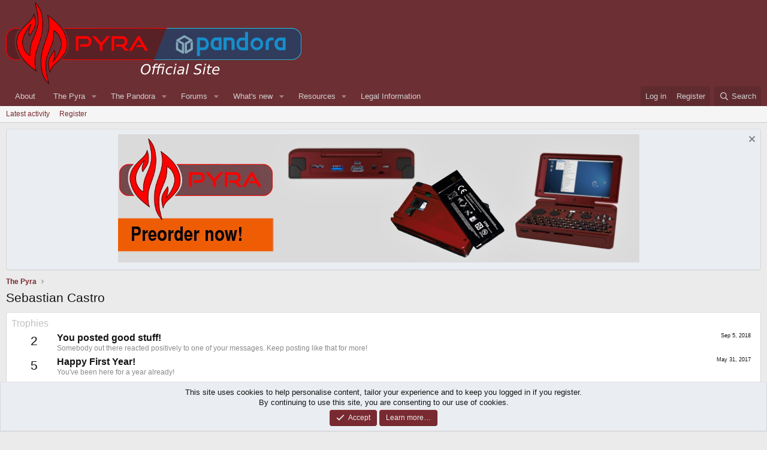

--- FILE ---
content_type: text/html; charset=utf-8
request_url: https://pyra-handheld.com/boards/members/sebastian-castro.20627/about
body_size: 9227
content:
<!DOCTYPE html>
<html id="XF" lang="en-US" dir="LTR"
	data-xf="2.3"
	data-app="public"
	
	
	data-template="member_about"
	data-container-key=""
	data-content-key=""
	data-logged-in="false"
	data-cookie-prefix="xf_"
	data-csrf="1769133282,d331c654b6969fa0c01660057446e5c2"
	class="has-no-js template-member_about"
	>
<head>
	
	
	

	<meta charset="utf-8" />
	<title>Sebastian Castro | Official Pyra and Pandora Site</title>
	<link rel="manifest" href="/boards/webmanifest.php">

	<meta http-equiv="X-UA-Compatible" content="IE=Edge" />
	<meta name="viewport" content="width=device-width, initial-scale=1, viewport-fit=cover">

	
		<meta name="theme-color" content="#6c2f34" />
	

	<meta name="apple-mobile-web-app-title" content="Official Pyra and Pandora Site">
	

	
		
        <link href="https://pyra-handheld.com/boards/mobiquo/smartbanner/manifest.json" rel="manifest">
        
        <meta name="apple-itunes-app" content="app-id=307880732, affiliate-data=at=10lR7C, app-argument=tapatalk://pyra-handheld.com/boards?ttfid=12515&location=profile&uid=20627&page=1&perpage=20" />
        
	

	
		
	
	
	<meta property="og:site_name" content="Official Pyra and Pandora Site" />


	
	
		
	
	
	<meta property="og:type" content="website" />


	
	
		
	
	
	
		<meta property="og:title" content="Sebastian Castro" />
		<meta property="twitter:title" content="Sebastian Castro" />
	


	
	
	
		
	
	
	<meta property="og:url" content="https://pyra-handheld.com/boards/members/sebastian-castro.20627/about" />


	
	

	
	
	
	

	<link rel="stylesheet" href="/boards/css.php?css=public%3Anormalize.css%2Cpublic%3Afa.css%2Cpublic%3Acore.less%2Cpublic%3Aapp.less&amp;s=3&amp;l=1&amp;d=1745963337&amp;k=121140ddd42c47b14909f9f87794ae3696639935" />

	<link rel="stylesheet" href="/boards/css.php?css=public%3Anotices.less%2Cpublic%3Aextra.less&amp;s=3&amp;l=1&amp;d=1745963337&amp;k=deeaa2da69fc91ed747eb908cbe73177e87d9d39" />


	
		<script src="https://www.pyra-handheld.com/boards/js/xf/preamble.min.js?_v=69474e23"></script>
	

	
	<script src="https://www.pyra-handheld.com/boards/js/vendor/vendor-compiled.js?_v=69474e23" defer></script>
	<script src="https://www.pyra-handheld.com/boards/js/xf/core-compiled.js?_v=69474e23" defer></script>

	<script>
		XF.ready(() =>
		{
			XF.extendObject(true, XF.config, {
				// 
				userId: 0,
				enablePush: true,
				pushAppServerKey: 'BLZpFYuh3ChXd2c9a3TYW7O9VfWpTVMRG1JuoiKSNnsXonTpGnUMIuJcUmoKJ7fnd2KOMmczkRHycSb3eQ6jk8c=',
				url: {
					fullBase: 'https://pyra-handheld.com/boards/',
					basePath: '/boards/',
					css: '/boards/css.php?css=__SENTINEL__&s=3&l=1&d=1745963337',
					js: 'https://www.pyra-handheld.com/boards/js/__SENTINEL__?_v=69474e23',
					icon: '/boards/data/local/icons/__VARIANT__.svg?v=1745963342#__NAME__',
					iconInline: '/boards/styles/fa/__VARIANT__/__NAME__.svg?v=5.15.3',
					keepAlive: '/boards/login/keep-alive'
				},
				cookie: {
					path: '/',
					domain: '',
					prefix: 'xf_',
					secure: true,
					consentMode: 'simple',
					consented: ["optional","_third_party"]
				},
				cacheKey: 'f3ed7234243583f554e27d349fe769c5',
				csrf: '1769133282,d331c654b6969fa0c01660057446e5c2',
				js: {},
				fullJs: false,
				css: {"public:notices.less":true,"public:extra.less":true},
				time: {
					now: 1769133282,
					today: 1769122800,
					todayDow: 5,
					tomorrow: 1769209200,
					yesterday: 1769036400,
					week: 1768604400,
					month: 1767222000,
					year: 1767222000
				},
				style: {
					light: '',
					dark: '',
					defaultColorScheme: 'light'
				},
				borderSizeFeature: '3px',
				fontAwesomeWeight: 'r',
				enableRtnProtect: true,
				
				enableFormSubmitSticky: true,
				imageOptimization: '0',
				imageOptimizationQuality: 0.85,
				uploadMaxFilesize: 2097152,
				uploadMaxWidth: 4000,
				uploadMaxHeight: 4000,
				allowedVideoExtensions: ["m4v","mov","mp4","mp4v","mpeg","mpg","ogv","webm"],
				allowedAudioExtensions: ["mp3","opus","ogg","wav"],
				shortcodeToEmoji: true,
				visitorCounts: {
					conversations_unread: '0',
					alerts_unviewed: '0',
					total_unread: '0',
					title_count: true,
					icon_indicator: true
				},
				jsMt: {"xf\/action.js":"868a2c1b","xf\/embed.js":"566c1a0c","xf\/form.js":"868a2c1b","xf\/structure.js":"868a2c1b","xf\/tooltip.js":"868a2c1b"},
				jsState: {},
				publicMetadataLogoUrl: '',
				publicPushBadgeUrl: 'https://pyra-handheld.com/boards/styles/default/xenforo/bell.png'
			})

			XF.extendObject(XF.phrases, {
				// 
				date_x_at_time_y:     "{date} at {time}",
				day_x_at_time_y:      "{day} at {time}",
				yesterday_at_x:       "Yesterday at {time}",
				x_minutes_ago:        "{minutes} minutes ago",
				one_minute_ago:       "1 minute ago",
				a_moment_ago:         "A moment ago",
				today_at_x:           "Today at {time}",
				in_a_moment:          "In a moment",
				in_a_minute:          "In a minute",
				in_x_minutes:         "In {minutes} minutes",
				later_today_at_x:     "Later today at {time}",
				tomorrow_at_x:        "Tomorrow at {time}",
				short_date_x_minutes: "{minutes}m",
				short_date_x_hours:   "{hours}h",
				short_date_x_days:    "{days}d",

				day0: "Sunday",
				day1: "Monday",
				day2: "Tuesday",
				day3: "Wednesday",
				day4: "Thursday",
				day5: "Friday",
				day6: "Saturday",

				dayShort0: "Sun",
				dayShort1: "Mon",
				dayShort2: "Tue",
				dayShort3: "Wed",
				dayShort4: "Thu",
				dayShort5: "Fri",
				dayShort6: "Sat",

				month0: "January",
				month1: "February",
				month2: "March",
				month3: "April",
				month4: "May",
				month5: "June",
				month6: "July",
				month7: "August",
				month8: "September",
				month9: "October",
				month10: "November",
				month11: "December",

				active_user_changed_reload_page: "The active user has changed. Reload the page for the latest version.",
				server_did_not_respond_in_time_try_again: "The server did not respond in time. Please try again.",
				oops_we_ran_into_some_problems: "Oops! We ran into some problems.",
				oops_we_ran_into_some_problems_more_details_console: "Oops! We ran into some problems. Please try again later. More error details may be in the browser console.",
				file_too_large_to_upload: "The file is too large to be uploaded.",
				uploaded_file_is_too_large_for_server_to_process: "The uploaded file is too large for the server to process.",
				files_being_uploaded_are_you_sure: "Files are still being uploaded. Are you sure you want to submit this form?",
				attach: "Attach files",
				rich_text_box: "Rich text box",
				close: "Close",
				link_copied_to_clipboard: "Link copied to clipboard.",
				text_copied_to_clipboard: "Text copied to clipboard.",
				loading: "Loading…",
				you_have_exceeded_maximum_number_of_selectable_items: "You have exceeded the maximum number of selectable items.",

				processing: "Processing",
				'processing...': "Processing…",

				showing_x_of_y_items: "Showing {count} of {total} items",
				showing_all_items: "Showing all items",
				no_items_to_display: "No items to display",

				number_button_up: "Increase",
				number_button_down: "Decrease",

				push_enable_notification_title: "Push notifications enabled successfully at Official Pyra and Pandora Site",
				push_enable_notification_body: "Thank you for enabling push notifications!",

				pull_down_to_refresh: "Pull down to refresh",
				release_to_refresh: "Release to refresh",
				refreshing: "Refreshing…"
			})
		})
	</script>

	


	
		<link rel="icon" type="image/png" href="https://pyra-handheld.com/boards/favpyra.ico" sizes="32x32" />
	

	
</head>
<body data-template="member_about">

<div class="p-pageWrapper" id="top">

	

	<header class="p-header" id="header">
		<div class="p-header-inner">
			<div class="p-header-content">
				<div class="p-header-logo p-header-logo--image">
					<a href="/boards/">
						

	

	
		
		

		
	

	

	<picture data-variations="{&quot;default&quot;:{&quot;1&quot;:&quot;\/boards\/styles\/boardlogo.png&quot;,&quot;2&quot;:null}}">
		
		
		

		

		<img src="/boards/styles/boardlogo.png"  width="493" height="136" alt="Official Pyra and Pandora Site"  />
	</picture>


					</a>
				</div>

				
			</div>
		</div>
	</header>

	
	

	
		<div class="p-navSticky p-navSticky--primary" data-xf-init="sticky-header">
			
		<nav class="p-nav">
			<div class="p-nav-inner">
				<button type="button" class="button button--plain p-nav-menuTrigger" data-xf-click="off-canvas" data-menu=".js-headerOffCanvasMenu" tabindex="0" aria-label="Menu"><span class="button-text">
					<i aria-hidden="true"></i>
				</span></button>

				<div class="p-nav-smallLogo">
					<a href="/boards/">
						

	

	
		
		

		
	

	

	<picture data-variations="{&quot;default&quot;:{&quot;1&quot;:&quot;\/boards\/styles\/boardlogo.png&quot;,&quot;2&quot;:null}}">
		
		
		

		

		<img src="/boards/styles/boardlogo.png"  width="493" height="136" alt="Official Pyra and Pandora Site"  />
	</picture>


					</a>
				</div>

				<div class="p-nav-scroller hScroller" data-xf-init="h-scroller" data-auto-scroll=".p-navEl.is-selected">
					<div class="hScroller-scroll">
						<ul class="p-nav-list js-offCanvasNavSource">
							
								<li>
									
	<div class="p-navEl " >
	

		
	
	<a href="/boards/link-forums/about.21/"
	class="p-navEl-link "
	
	data-xf-key="1"
	data-nav-id="about">About</a>


		

		
	
	</div>

								</li>
							
								<li>
									
	<div class="p-navEl " data-has-children="true">
	

		
	
	<a href="/boards/pages/pyra/"
	class="p-navEl-link p-navEl-link--splitMenu "
	
	
	data-nav-id="home">The Pyra</a>


		<a data-xf-key="2"
			data-xf-click="menu"
			data-menu-pos-ref="< .p-navEl"
			class="p-navEl-splitTrigger"
			role="button"
			tabindex="0"
			aria-label="Toggle expanded"
			aria-expanded="false"
			aria-haspopup="true"></a>

		
	
		<div class="menu menu--structural" data-menu="menu" aria-hidden="true">
			<div class="menu-content">
				
					
	
	
	<a href="/boards/pages/pyratech/"
	class="menu-linkRow u-indentDepth0 js-offCanvasCopy "
	
	
	data-nav-id="techspecs">Technical Specifications</a>

	

				
					
	
	
	<a href="/boards/pages/community/"
	class="menu-linkRow u-indentDepth0 js-offCanvasCopy "
	
	
	data-nav-id="community">The Community</a>

	

				
					
	
	
	<a href="/boards/pages/preorder/"
	class="menu-linkRow u-indentDepth0 js-offCanvasCopy "
	
	
	data-nav-id="preorder">Preorder FAQ</a>

	

				
					
	
	
	<a href="/boards/pages/support/"
	class="menu-linkRow u-indentDepth0 js-offCanvasCopy "
	
	
	data-nav-id="support">Support us!</a>

	

				
					
	
	
	<a href="/boards/link-forums/press-kit.259/"
	class="menu-linkRow u-indentDepth0 js-offCanvasCopy "
	
	
	data-nav-id="presskit">Press Kit</a>

	

				
					
	
	
	<a href="/boards/link-forums/pyra-repository.262/"
	class="menu-linkRow u-indentDepth0 js-offCanvasCopy "
	
	
	data-nav-id="repository">Pyra Repository</a>

	

				
			</div>
		</div>
	
	</div>

								</li>
							
								<li>
									
	<div class="p-navEl " data-has-children="true">
	

		
	
	<a href="/boards/pages/pandora/"
	class="p-navEl-link p-navEl-link--splitMenu "
	
	
	data-nav-id="pandora">The Pandora</a>


		<a data-xf-key="3"
			data-xf-click="menu"
			data-menu-pos-ref="< .p-navEl"
			class="p-navEl-splitTrigger"
			role="button"
			tabindex="0"
			aria-label="Toggle expanded"
			aria-expanded="false"
			aria-haspopup="true"></a>

		
	
		<div class="menu menu--structural" data-menu="menu" aria-hidden="true">
			<div class="menu-content">
				
					
	
	
	<a href="/boards/pages/pndrepo/"
	class="menu-linkRow u-indentDepth0 js-offCanvasCopy "
	
	
	data-nav-id="pandorapps">Pandory File Repository</a>

	

				
					
	
	
	<a href="/boards/pages/pndfirmware/"
	class="menu-linkRow u-indentDepth0 js-offCanvasCopy "
	
	
	data-nav-id="pand_firm">Firmware Images</a>

	

				
					
	
	
	<a href="/boards/pages/pndgit/"
	class="menu-linkRow u-indentDepth0 js-offCanvasCopy "
	
	
	data-nav-id="pand_git">GIT Repository</a>

	

				
			</div>
		</div>
	
	</div>

								</li>
							
								<li>
									
	<div class="p-navEl " data-has-children="true">
	

		
	
	<a href="/boards/"
	class="p-navEl-link p-navEl-link--splitMenu "
	
	
	data-nav-id="forums">Forums</a>


		<a data-xf-key="4"
			data-xf-click="menu"
			data-menu-pos-ref="< .p-navEl"
			class="p-navEl-splitTrigger"
			role="button"
			tabindex="0"
			aria-label="Toggle expanded"
			aria-expanded="false"
			aria-haspopup="true"></a>

		
	
		<div class="menu menu--structural" data-menu="menu" aria-hidden="true">
			<div class="menu-content">
				
					
	
	
	<a href="/boards/whats-new/posts/"
	class="menu-linkRow u-indentDepth0 js-offCanvasCopy "
	
	
	data-nav-id="newPosts">New posts</a>

	

				
					
	
	
	<a href="/boards/search/?type=post"
	class="menu-linkRow u-indentDepth0 js-offCanvasCopy "
	
	
	data-nav-id="searchForums">Search forums</a>

	

				
			</div>
		</div>
	
	</div>

								</li>
							
								<li>
									
	<div class="p-navEl " data-has-children="true">
	

		
	
	<a href="/boards/whats-new/"
	class="p-navEl-link p-navEl-link--splitMenu "
	
	
	data-nav-id="whatsNew">What's new</a>


		<a data-xf-key="5"
			data-xf-click="menu"
			data-menu-pos-ref="< .p-navEl"
			class="p-navEl-splitTrigger"
			role="button"
			tabindex="0"
			aria-label="Toggle expanded"
			aria-expanded="false"
			aria-haspopup="true"></a>

		
	
		<div class="menu menu--structural" data-menu="menu" aria-hidden="true">
			<div class="menu-content">
				
					
	
	
	<a href="/boards/featured/"
	class="menu-linkRow u-indentDepth0 js-offCanvasCopy "
	
	
	data-nav-id="featured">Featured content</a>

	

				
					
	
	
	<a href="/boards/whats-new/posts/"
	class="menu-linkRow u-indentDepth0 js-offCanvasCopy "
	 rel="nofollow"
	
	data-nav-id="whatsNewPosts">New posts</a>

	

				
					
	
	
	<a href="/boards/whats-new/resources/"
	class="menu-linkRow u-indentDepth0 js-offCanvasCopy "
	 rel="nofollow"
	
	data-nav-id="xfrmNewResources">New resources</a>

	

				
					
	
	
	<a href="/boards/whats-new/latest-activity"
	class="menu-linkRow u-indentDepth0 js-offCanvasCopy "
	 rel="nofollow"
	
	data-nav-id="latestActivity">Latest activity</a>

	

				
			</div>
		</div>
	
	</div>

								</li>
							
								<li>
									
	<div class="p-navEl " data-has-children="true">
	

		
	
	<a href="/boards/resources/"
	class="p-navEl-link p-navEl-link--splitMenu "
	
	
	data-nav-id="xfrm">Resources</a>


		<a data-xf-key="6"
			data-xf-click="menu"
			data-menu-pos-ref="< .p-navEl"
			class="p-navEl-splitTrigger"
			role="button"
			tabindex="0"
			aria-label="Toggle expanded"
			aria-expanded="false"
			aria-haspopup="true"></a>

		
	
		<div class="menu menu--structural" data-menu="menu" aria-hidden="true">
			<div class="menu-content">
				
					
	
	
	<a href="/boards/resources/latest-reviews"
	class="menu-linkRow u-indentDepth0 js-offCanvasCopy "
	
	
	data-nav-id="xfrmLatestReviews">Latest reviews</a>

	

				
					
	
	
	<a href="/boards/search/?type=resource"
	class="menu-linkRow u-indentDepth0 js-offCanvasCopy "
	
	
	data-nav-id="xfrmSearchResources">Search resources</a>

	

				
			</div>
		</div>
	
	</div>

								</li>
							
								<li>
									
	<div class="p-navEl " >
	

		
	
	<a href="/boards/pages/legal/"
	class="p-navEl-link "
	
	data-xf-key="7"
	data-nav-id="legalinfo">Legal Information</a>


		

		
	
	</div>

								</li>
							
						</ul>
					</div>
				</div>

				<div class="p-nav-opposite">
					<div class="p-navgroup p-account p-navgroup--guest">
						
							<a href="/boards/login/" class="p-navgroup-link p-navgroup-link--textual p-navgroup-link--logIn"
								data-xf-click="overlay" data-follow-redirects="on">
								<span class="p-navgroup-linkText">Log in</span>
							</a>
							
								<a href="/boards/register/" class="p-navgroup-link p-navgroup-link--textual p-navgroup-link--register"
									data-xf-click="overlay" data-follow-redirects="on">
									<span class="p-navgroup-linkText">Register</span>
								</a>
							
						
					</div>

					<div class="p-navgroup p-discovery">
						<a href="/boards/whats-new/"
							class="p-navgroup-link p-navgroup-link--iconic p-navgroup-link--whatsnew"
							aria-label="What&#039;s new"
							title="What&#039;s new">
							<i aria-hidden="true"></i>
							<span class="p-navgroup-linkText">What's new</span>
						</a>

						
							<a href="/boards/search/"
								class="p-navgroup-link p-navgroup-link--iconic p-navgroup-link--search"
								data-xf-click="menu"
								data-xf-key="/"
								aria-label="Search"
								aria-expanded="false"
								aria-haspopup="true"
								title="Search">
								<i aria-hidden="true"></i>
								<span class="p-navgroup-linkText">Search</span>
							</a>
							<div class="menu menu--structural menu--wide" data-menu="menu" aria-hidden="true">
								<form action="/boards/search/search" method="post"
									class="menu-content"
									data-xf-init="quick-search">

									<h3 class="menu-header">Search</h3>
									
									<div class="menu-row">
										
											<input type="text" class="input" name="keywords" data-acurl="/boards/search/auto-complete" placeholder="Search…" aria-label="Search" data-menu-autofocus="true" />
										
									</div>

									
									<div class="menu-row">
										<label class="iconic"><input type="checkbox"  name="c[title_only]" value="1" /><i aria-hidden="true"></i><span class="iconic-label">Search titles only

													
													<span tabindex="0" role="button"
														data-xf-init="tooltip" data-trigger="hover focus click" title="Tags will also be searched in content where tags are supported">

														<i class="fa--xf far fa-question-circle  u-muted u-smaller"><svg xmlns="http://www.w3.org/2000/svg" role="img" ><title>Note</title><use href="/boards/data/local/icons/regular.svg?v=1745963342#question-circle"></use></svg></i>
													</span></span></label>

									</div>
									
									<div class="menu-row">
										<div class="inputGroup">
											<span class="inputGroup-text" id="ctrl_search_menu_by_member">By:</span>
											<input type="text" class="input" name="c[users]" data-xf-init="auto-complete" placeholder="Member" aria-labelledby="ctrl_search_menu_by_member" />
										</div>
									</div>
									
	
	

<div class="menu-footer">
									<span class="menu-footer-controls">
										<button type="submit" class="button button--icon button--icon--search button--primary"><i class="fa--xf far fa-search "><svg xmlns="http://www.w3.org/2000/svg" role="img" aria-hidden="true" ><use href="/boards/data/local/icons/regular.svg?v=1745963342#search"></use></svg></i><span class="button-text">Search</span></button>
										<button type="submit" class="button " name="from_search_menu"><span class="button-text">Advanced search…</span></button>
									</span>
									</div>

									<input type="hidden" name="_xfToken" value="1769133282,d331c654b6969fa0c01660057446e5c2" />
								</form>
							</div>
						
					</div>
				</div>
			</div>
		</nav>
	
		</div>
		
		
			<div class="p-sectionLinks">
				<div class="p-sectionLinks-inner hScroller" data-xf-init="h-scroller">
					<div class="hScroller-scroll">
						<ul class="p-sectionLinks-list">
							
								<li>
									
	<div class="p-navEl " >
	

		
	
	<a href="/boards/whats-new/latest-activity"
	class="p-navEl-link "
	
	data-xf-key="alt+1"
	data-nav-id="defaultLatestActivity">Latest activity</a>


		

		
	
	</div>

								</li>
							
								<li>
									
	<div class="p-navEl " >
	

		
	
	<a href="/boards/register/"
	class="p-navEl-link "
	
	data-xf-key="alt+2"
	data-nav-id="defaultRegister">Register</a>


		

		
	
	</div>

								</li>
							
						</ul>
					</div>
				</div>
			</div>
			
	
		

	<div class="offCanvasMenu offCanvasMenu--nav js-headerOffCanvasMenu" data-menu="menu" aria-hidden="true" data-ocm-builder="navigation">
		<div class="offCanvasMenu-backdrop" data-menu-close="true"></div>
		<div class="offCanvasMenu-content">
			<div class="offCanvasMenu-header">
				Menu
				<a class="offCanvasMenu-closer" data-menu-close="true" role="button" tabindex="0" aria-label="Close"></a>
			</div>
			
				<div class="p-offCanvasRegisterLink">
					<div class="offCanvasMenu-linkHolder">
						<a href="/boards/login/" class="offCanvasMenu-link" data-xf-click="overlay" data-menu-close="true">
							Log in
						</a>
					</div>
					<hr class="offCanvasMenu-separator" />
					
						<div class="offCanvasMenu-linkHolder">
							<a href="/boards/register/" class="offCanvasMenu-link" data-xf-click="overlay" data-menu-close="true">
								Register
							</a>
						</div>
						<hr class="offCanvasMenu-separator" />
					
				</div>
			
			<div class="js-offCanvasNavTarget"></div>
			<div class="offCanvasMenu-installBanner js-installPromptContainer" style="display: none;" data-xf-init="install-prompt">
				<div class="offCanvasMenu-installBanner-header">Install the app</div>
				<button type="button" class="button js-installPromptButton"><span class="button-text">Install</span></button>
				<template class="js-installTemplateIOS">
					<div class="js-installTemplateContent">
						<div class="overlay-title">How to install the app on iOS</div>
						<div class="block-body">
							<div class="block-row">
								<p>
									Follow along with the video below to see how to install our site as a web app on your home screen.
								</p>
								<p style="text-align: center">
									<video src="/boards/styles/default/xenforo/add_to_home.mp4"
										width="280" height="480" autoplay loop muted playsinline></video>
								</p>
								<p>
									<small><strong>Note:</strong> This feature may not be available in some browsers.</small>
								</p>
							</div>
						</div>
					</div>
				</template>
			</div>
		</div>
	</div>

	<div class="p-body">
		<div class="p-body-inner">
			<!--XF:EXTRA_OUTPUT-->

			
				
	
		
		

		<ul class="notices notices--block  js-notices"
			data-xf-init="notices"
			data-type="block"
			data-scroll-interval="6">

			
				
	<li class="notice js-notice notice--primary"
		data-notice-id="1"
		data-delay-duration="0"
		data-display-duration="0"
		data-auto-dismiss=""
		data-visibility="">

		
		<div class="notice-content">
			
				<a href="/boards/account/dismiss-notice?notice_id=1" class="notice-dismiss js-noticeDismiss" data-xf-init="tooltip" title="Dismiss notice"></a>
			
			<center><a href="https://www.dragonbox.de/en/45-pyra"><img src="/pyrapics/pyra-eng.jpg"></a>
		</div>
	</li>

			
		</ul>
	

			

			

			
			
	
		<ul class="p-breadcrumbs "
			itemscope itemtype="https://schema.org/BreadcrumbList">
			
				

				
				

				
					
					
	<li itemprop="itemListElement" itemscope itemtype="https://schema.org/ListItem">
		<a href="/boards/pages/pyra/" itemprop="item">
			<span itemprop="name">The Pyra</span>
		</a>
		<meta itemprop="position" content="1" />
	</li>

				

				
				
			
		</ul>
	

			

			
	<noscript class="js-jsWarning"><div class="blockMessage blockMessage--important blockMessage--iconic u-noJsOnly">JavaScript is disabled. For a better experience, please enable JavaScript in your browser before proceeding.</div></noscript>

			
	<div class="blockMessage blockMessage--important blockMessage--iconic js-browserWarning" style="display: none">You are using an out of date browser. It  may not display this or other websites correctly.<br />You should upgrade or use an <a href="https://www.google.com/chrome/" target="_blank" rel="noopener">alternative browser</a>.</div>


			
				<div class="p-body-header">
					
						
							<div class="p-title ">
								
									
										<h1 class="p-title-value">Sebastian Castro
</h1>
									
									
								
							</div>
						

						
					
				</div>
			

			<div class="p-body-main  ">
				
				<div class="p-body-contentCol"></div>
				

				

				<div class="p-body-content">
					
					<div class="p-body-pageContent">

<div class="block">
	<div class="block-container">
		<div class="block-body">
		
		
			

			

			
				
			

			

			

			

			
				<div class="block-row block-row--separated">
					<h4 class="block-textHeader">Trophies</h4>
					<ol class="listPlain">
						
							<li class="block-row">
								<div class="contentRow">
									<span class="contentRow-figure contentRow-figure--text contentRow-figure--fixedSmall">2</span>
									<div class="contentRow-main">
										<span class="contentRow-extra"><time  class="u-dt" dir="auto" datetime="2018-09-05T18:45:47+0200" data-timestamp="1536165947" data-date="Sep 5, 2018" data-time="6:45 PM" data-short="Sep &#039;18" title="Sep 5, 2018 at 6:45 PM">Sep 5, 2018</time></span>
										<h2 class="contentRow-header">You posted good stuff!</h2>
										<div class="contentRow-minor">Somebody out there reacted positively to one of your messages. Keep posting like that for more!</div>
									</div>
								</div>
							</li>
						
							<li class="block-row">
								<div class="contentRow">
									<span class="contentRow-figure contentRow-figure--text contentRow-figure--fixedSmall">5</span>
									<div class="contentRow-main">
										<span class="contentRow-extra"><time  class="u-dt" dir="auto" datetime="2017-05-31T23:43:50+0200" data-timestamp="1496267030" data-date="May 31, 2017" data-time="11:43 PM" data-short="May &#039;17" title="May 31, 2017 at 11:43 PM">May 31, 2017</time></span>
										<h2 class="contentRow-header">Happy First Year!</h2>
										<div class="contentRow-minor">You've been here for a year already!</div>
									</div>
								</div>
							</li>
						
							<li class="block-row">
								<div class="contentRow">
									<span class="contentRow-figure contentRow-figure--text contentRow-figure--fixedSmall">10</span>
									<div class="contentRow-main">
										<span class="contentRow-extra"><time  class="u-dt" dir="auto" datetime="2015-12-24T17:03:27+0100" data-timestamp="1450973007" data-date="Dec 24, 2015" data-time="5:03 PM" data-short="Dec &#039;15" title="Dec 24, 2015 at 5:03 PM">Dec 24, 2015</time></span>
										<h2 class="contentRow-header">Two years already?</h2>
										<div class="contentRow-minor">Yep, you've been here for two years already!</div>
									</div>
								</div>
							</li>
						
							<li class="block-row">
								<div class="contentRow">
									<span class="contentRow-figure contentRow-figure--text contentRow-figure--fixedSmall">2</span>
									<div class="contentRow-main">
										<span class="contentRow-extra"><time  class="u-dt" dir="auto" datetime="2015-12-24T17:03:27+0100" data-timestamp="1450973007" data-date="Dec 24, 2015" data-time="5:03 PM" data-short="Dec &#039;15" title="Dec 24, 2015 at 5:03 PM">Dec 24, 2015</time></span>
										<h2 class="contentRow-header">It's been a month</h2>
										<div class="contentRow-minor">Hope you still like it here :)</div>
									</div>
								</div>
							</li>
						
							<li class="block-row">
								<div class="contentRow">
									<span class="contentRow-figure contentRow-figure--text contentRow-figure--fixedSmall">5</span>
									<div class="contentRow-main">
										<span class="contentRow-extra"><time  class="u-dt" dir="auto" datetime="2015-12-24T17:03:27+0100" data-timestamp="1450973007" data-date="Dec 24, 2015" data-time="5:03 PM" data-short="Dec &#039;15" title="Dec 24, 2015 at 5:03 PM">Dec 24, 2015</time></span>
										<h2 class="contentRow-header">Active Poster</h2>
										<div class="contentRow-minor">30 messages posted. You must like it here!</div>
									</div>
								</div>
							</li>
						
							<li class="block-row">
								<div class="contentRow">
									<span class="contentRow-figure contentRow-figure--text contentRow-figure--fixedSmall">1</span>
									<div class="contentRow-main">
										<span class="contentRow-extra"><time  class="u-dt" dir="auto" datetime="2015-12-24T17:03:27+0100" data-timestamp="1450973007" data-date="Dec 24, 2015" data-time="5:03 PM" data-short="Dec &#039;15" title="Dec 24, 2015 at 5:03 PM">Dec 24, 2015</time></span>
										<h2 class="contentRow-header">First Message</h2>
										<div class="contentRow-minor">Post a message somewhere on the site to receive this.</div>
									</div>
								</div>
							</li>
						
					</ol>
				</div>
			
		
		
		</div>
	</div>
</div></div>
					
				</div>

				
			</div>

			
			
	
		<ul class="p-breadcrumbs p-breadcrumbs--bottom"
			itemscope itemtype="https://schema.org/BreadcrumbList">
			
				

				
				

				
					
					
	<li itemprop="itemListElement" itemscope itemtype="https://schema.org/ListItem">
		<a href="/boards/pages/pyra/" itemprop="item">
			<span itemprop="name">The Pyra</span>
		</a>
		<meta itemprop="position" content="1" />
	</li>

				

				
				
			
		</ul>
	

			
		</div>
	</div>

	<footer class="p-footer" id="footer">

		<div class="p-footer-inner">

			<div class="p-footer-row">

	<div class="p-footer-wide">

				
					<div class="p-footer-row-main">
						<ul class="p-footer-linkList">
							
								
								
									<li>
										
											





												<a href="/boards/misc/style" data-xf-click="overlay"
													data-xf-init="tooltip" title="Style chooser" rel="nofollow">
													
	<i class="fa--xf far fa-paint-brush "><svg xmlns="http://www.w3.org/2000/svg" role="img" aria-hidden="true" ><use href="/boards/data/local/icons/regular.svg?v=1745963342#paint-brush"></use></svg></i> DragonBox Pyra

												</a>
											
											
										
									</li>
								
								
									<li><a href="/boards/misc/language" data-xf-click="overlay"
										data-xf-init="tooltip" title="Language chooser" rel="nofollow">
										
	<i class="fa--xf far fa-globe "><svg xmlns="http://www.w3.org/2000/svg" role="img" aria-hidden="true" ><use href="/boards/data/local/icons/regular.svg?v=1745963342#globe"></use></svg></i> English (US)</a></li>

								
							
						</ul>
					</div>
				
				<div class="p-footer-row-opposite">
					<ul class="p-footer-linkList">
						
							
								
	<li><a href="/boards/misc/contact" data-xf-click="overlay">Contact us</a></li>

							
						

						
							
	<li><a href="/boards/help/terms/">Terms and rules</a></li>

						

						
							
	<li><a href="/boards/help/privacy-policy/">Privacy policy</a></li>

						

						
							
	<li><a href="/boards/help/">Help</a></li>

						

						
							
	<li><a href="https://pyra-handheld.com/boards/pages/pyra">Home</a></li>

						

						
	<li><a href="/boards/forums/-/index.rss" target="_blank" class="p-footer-rssLink" title="RSS"><span aria-hidden="true"><i class="fa fa-rss"></i></span></a></li>

					</ul>
				</div>
			</div>

			
				<div class="p-footer-copyright">
					
						<a href="https://xenforo.com" class="u-concealed" dir="ltr" target="_blank" rel="sponsored noopener">Community platform by XenForo<sup>&reg;</sup> <span class="copyright">&copy; 2010-2025 XenForo Ltd.</span></a>
						
| <a href="https://sytrycommunity.fr/" class="u-concealed">Certain add-on by SyTry.</a>
					
				</div>
			

			
		</div>
	</footer>
</div> <!-- closing p-pageWrapper -->

<div class="u-bottomFixer js-bottomFixTarget">
	
	
		
	
		
		

		<ul class="notices notices--bottom_fixer  js-notices"
			data-xf-init="notices"
			data-type="bottom_fixer"
			data-scroll-interval="6">

			
				
	<li class="notice js-notice notice--primary notice--cookie"
		data-notice-id="-1"
		data-delay-duration="0"
		data-display-duration="0"
		data-auto-dismiss="0"
		data-visibility="">

		
		<div class="notice-content">
			
			
	<div class="u-alignCenter">
		This site uses cookies to help personalise content, tailor your experience and to keep you logged in if you register.<br />
By continuing to use this site, you are consenting to our use of cookies.
	</div>

	<div class="u-inputSpacer u-alignCenter">
		<a href="/boards/account/dismiss-notice" class="button button--icon button--icon--confirm js-noticeDismiss button--notice"><i class="fa--xf far fa-check "><svg xmlns="http://www.w3.org/2000/svg" role="img" aria-hidden="true" ><use href="/boards/data/local/icons/regular.svg?v=1745963342#check"></use></svg></i><span class="button-text">Accept</span></a>
		<a href="/boards/help/cookies" class="button button--notice"><span class="button-text">Learn more…</span></a>
	</div>

		</div>
	</li>

			
		</ul>
	

	
</div>

<div class="u-navButtons js-navButtons">
	<a href="javascript:" class="button button--scroll"><span class="button-text"><i class="fa--xf far fa-arrow-left "><svg xmlns="http://www.w3.org/2000/svg" role="img" aria-hidden="true" ><use href="/boards/data/local/icons/regular.svg?v=1745963342#arrow-left"></use></svg></i><span class="u-srOnly">Back</span></span></a>
</div>


	<div class="u-scrollButtons js-scrollButtons" data-trigger-type="up">
		<a href="#top" class="button button--scroll" data-xf-click="scroll-to"><span class="button-text"><i class="fa--xf far fa-arrow-up "><svg xmlns="http://www.w3.org/2000/svg" role="img" aria-hidden="true" ><use href="/boards/data/local/icons/regular.svg?v=1745963342#arrow-up"></use></svg></i><span class="u-srOnly">Top</span></span></a>
		
	</div>



	<form style="display:none" hidden="hidden">
		<input type="text" name="_xfClientLoadTime" value="" id="_xfClientLoadTime" title="_xfClientLoadTime" tabindex="-1" />
	</form>

	






</body>
</html>









